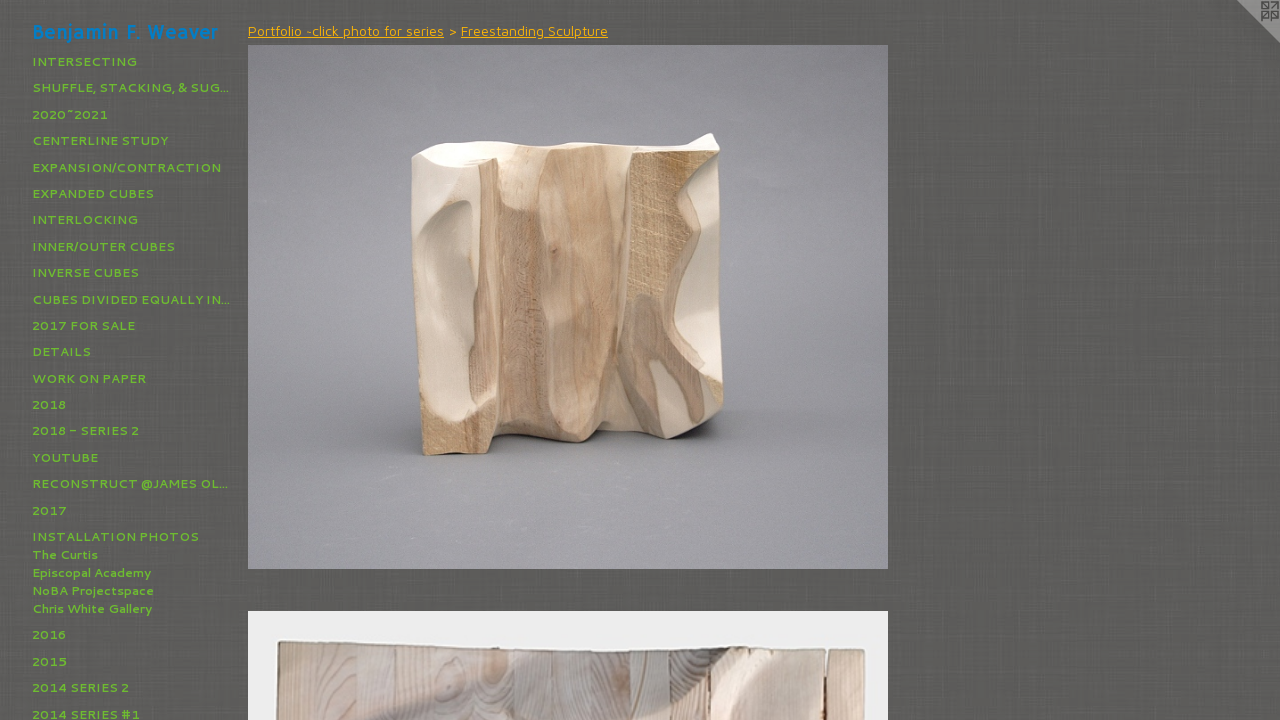

--- FILE ---
content_type: text/html;charset=utf-8
request_url: https://benjaminfweaver.com/section/198147-Freestanding%20Sculpture.html
body_size: 4215
content:
<!doctype html><html class="no-js p-section mobile-title-align--left has-mobile-menu-icon--left mobile-menu-align--left p-museum l-detailed no-home-page "><head><meta charset="utf-8" /><meta content="IE=edge" http-equiv="X-UA-Compatible" /><meta http-equiv="X-OPP-Site-Id" content="8884" /><meta http-equiv="X-OPP-Revision" content="2642" /><meta http-equiv="X-OPP-Locke-Environment" content="production" /><meta http-equiv="X-OPP-Locke-Release" content="v0.0.141" /><title>Benjamin F. Weaver  </title><link rel="canonical" href="https://benjaminfweaver.com/section/198147-Freestanding%20Sculpture.html" /><meta content="website" property="og:type" /><meta property="og:url" content="https://benjaminfweaver.com/section/198147-Freestanding%20Sculpture.html" /><meta property="og:title" content="Freestanding Sculpture" /><meta content="width=device-width, initial-scale=1" name="viewport" /><link type="text/css" rel="stylesheet" href="//cdnjs.cloudflare.com/ajax/libs/normalize/3.0.2/normalize.min.css" /><link type="text/css" rel="stylesheet" media="only all" href="//maxcdn.bootstrapcdn.com/font-awesome/4.3.0/css/font-awesome.min.css" /><link type="text/css" rel="stylesheet" media="not all and (min-device-width: 600px) and (min-device-height: 600px)" href="/release/locke/production/v0.0.141/css/small.css" /><link type="text/css" rel="stylesheet" media="only all and (min-device-width: 600px) and (min-device-height: 600px)" href="/release/locke/production/v0.0.141/css/large-detailed.css" /><link type="text/css" rel="stylesheet" media="not all and (min-device-width: 600px) and (min-device-height: 600px)" href="/r17346294280000002642/css/small-site.css" /><link type="text/css" rel="stylesheet" media="only all and (min-device-width: 600px) and (min-device-height: 600px)" href="/r17346294280000002642/css/large-site.css" /><link type="text/css" rel="stylesheet" media="only all and (min-device-width: 600px) and (min-device-height: 600px)" href="//fonts.googleapis.com/css?family=Cantarell:700" /><link type="text/css" rel="stylesheet" media="only all and (min-device-width: 600px) and (min-device-height: 600px)" href="//fonts.googleapis.com/css?family=Hammersmith+One" /><link type="text/css" rel="stylesheet" media="only all and (min-device-width: 600px) and (min-device-height: 600px)" href="//fonts.googleapis.com/css?family=Maven+Pro:400" /><link type="text/css" rel="stylesheet" media="not all and (min-device-width: 600px) and (min-device-height: 600px)" href="//fonts.googleapis.com/css?family=Cantarell:700&amp;text=MENUHomePrtfli%20%7EckphswCnaASBV" /><link type="text/css" rel="stylesheet" media="not all and (min-device-width: 600px) and (min-device-height: 600px)" href="//fonts.googleapis.com/css?family=Hammersmith+One&amp;text=Benjami%20F.Wvr" /><script>window.OPP = window.OPP || {};
OPP.modernMQ = 'only all';
OPP.smallMQ = 'not all and (min-device-width: 600px) and (min-device-height: 600px)';
OPP.largeMQ = 'only all and (min-device-width: 600px) and (min-device-height: 600px)';
OPP.downURI = '/x/8/8/4/8884/.down';
OPP.gracePeriodURI = '/x/8/8/4/8884/.grace_period';
OPP.imgL = function (img) {
  !window.lazySizes && img.onerror();
};
OPP.imgE = function (img) {
  img.onerror = img.onload = null;
  img.src = img.getAttribute('data-src');
  //img.srcset = img.getAttribute('data-srcset');
};</script><script src="/release/locke/production/v0.0.141/js/modernizr.js"></script><script src="/release/locke/production/v0.0.141/js/masonry.js"></script><script src="/release/locke/production/v0.0.141/js/respimage.js"></script><script src="/release/locke/production/v0.0.141/js/ls.aspectratio.js"></script><script src="/release/locke/production/v0.0.141/js/lazysizes.js"></script><script src="/release/locke/production/v0.0.141/js/large.js"></script><script>if (!Modernizr.mq('only all')) { document.write('<link type="text/css" rel="stylesheet" href="/release/locke/production/v0.0.141/css/minimal.css">') }</script><!-- Global Site Tag (gtag.js) - Google Analytics --><script async="" src="https://www.googletagmanager.com/gtag/js?id=UA-11863801-1"></script><script>window.dataLayer = window.dataLayer || [];function gtag(){dataLayer.push(arguments)};gtag('js', new Date());gtag('config', 'UA-11863801-1');</script></head><body><header id="header"><a class=" site-title" href="/home.html"><span class=" site-title-text u-break-word">Benjamin F. Weaver  </span><div class=" site-title-media"></div></a><a id="mobile-menu-icon" class="mobile-menu-icon hidden--no-js hidden--large"><svg viewBox="0 0 21 17" width="21" height="17" fill="currentColor"><rect x="0" y="0" width="21" height="3" rx="0"></rect><rect x="0" y="7" width="21" height="3" rx="0"></rect><rect x="0" y="14" width="21" height="3" rx="0"></rect></svg></a></header><nav class=" hidden--large"><ul class=" site-nav"><li class="nav-item nav-home "><a class="nav-link " href="/home.html">Home</a></li><li class="nav-item expanded nav-museum "><a class="nav-link " href="/home.html">Portfolio ~click photo for series</a><ul><li class="nav-gallery nav-item expanded "><a class="nav-link " href="/section/522035-Intersecting.html">Intersecting
</a></li><li class="nav-gallery nav-item expanded "><a class="nav-link " href="/section/521407-Shuffle%2c%20Stacking%2c%20%26%20Suggested%20Cubes.html">Shuffle, Stacking, &amp; Suggested Cubes</a></li><li class="nav-gallery nav-item expanded "><a class="nav-link " href="/section/497291-Cubes%20Divided%20Equally%20into%203%20.html">2020~2021</a></li><li class="nav-gallery nav-item expanded "><a class="nav-link " href="/section/522037-Centerline%20Study.html">Centerline Study</a></li><li class="nav-gallery nav-item expanded "><a class="nav-link " href="/section/522034-Expansion%2fContraction.html">Expansion/Contraction
</a></li><li class="nav-gallery nav-item expanded "><a class="nav-link " href="/section/522036-Expanded%20Cubes.html">Expanded Cubes
</a></li><li class="nav-gallery nav-item expanded "><a class="nav-link " href="/section/513987-Interlocking.html">Interlocking</a></li><li class="nav-gallery nav-item expanded "><a class="nav-link " href="/section/510544-Inner%2fOuter%20Cubes%20.html">Inner/Outer Cubes </a></li><li class="nav-gallery nav-item expanded "><a class="nav-link " href="/section/510545-Inverse%20Cubes%20.html">Inverse Cubes </a></li><li class="nav-gallery nav-item expanded "><a class="nav-link " href="/section/491541-Cubes%20Divided%20Equally%20into%203%20.html">Cubes Divided Equally into 3 </a></li><li class="nav-gallery nav-item expanded "><a class="nav-link " href="/section/497132-Interlocking%20Cubes.html">2017 for Sale</a></li><li class="nav-gallery nav-item expanded "><a class="nav-link " href="/section/521141-Detailed%20Photos%20.html">Details</a></li><li class="nav-gallery nav-item expanded "><a class="nav-link " href="/section/494754-Work%20on%20Paper.html">Work on Paper</a></li><li class="nav-gallery nav-item expanded "><a class="nav-link " href="/section/464750-2018.html">2018</a></li><li class="nav-gallery nav-item expanded "><a class="nav-link " href="/section/467112-2018%20-%20Series%202.html">2018 - Series 2</a></li><li class="nav-gallery nav-item expanded "><a class="nav-link " href="/section/497116-Work%20in%20Progress%20Videos.html">YouTube</a></li><li class="nav-gallery nav-item expanded "><a class="nav-link " href="/section/479267-Reconstruct%40James%20Oliver%20Gallery.html">Reconstruct
@James Oliver Gallery</a></li><li class="nav-gallery nav-item expanded "><a class="nav-link " href="/section/451007-2017.html">2017</a></li><li class="nav-item expanded nav-museum "><a class="nav-link " href="/section/459612-Installation%20Photos%202017.html">Installation Photos</a><ul><li class="nav-gallery nav-item "><a class="nav-link " href="/section/465936-The%20Curtis.html">The Curtis</a></li><li class="nav-gallery nav-item "><a class="nav-link " href="/section/465935-Episcopal%20Academy.html">Episcopal Academy</a></li><li class="nav-gallery nav-item "><a class="nav-link " href="/section/459615-NoBA%20Projectspace.html">NoBA Projectspace</a></li><li class="nav-gallery nav-item "><a class="nav-link " href="/section/459613-Chris%20White%20Gallery.html">Chris White Gallery</a></li></ul></li><li class="nav-gallery nav-item expanded "><a class="nav-link " href="/section/438607-2016.html">2016</a></li><li class="nav-gallery nav-item expanded "><a class="nav-link " href="/section/410370-2015.html">2015</a></li><li class="nav-gallery nav-item expanded "><a class="nav-link " href="/section/386408-2014%20Series%202.html">2014 Series 2</a></li><li class="nav-gallery nav-item expanded "><a class="nav-link " href="/section/399852-2014%20Series%20%231.html">2014 Series #1</a></li><li class="nav-gallery nav-item expanded "><a class="nav-link " href="/section/393588-Drawings.html">Drawings
</a></li><li class="nav-gallery nav-item expanded "><a class="nav-link " href="/section/346751-2013.html">2013</a></li><li class="nav-gallery nav-item expanded "><a class="nav-link " href="/section/370990-2013%20-%20Work%20on%20Paper.html">2013 - Work on Paper</a></li><li class="nav-gallery nav-item expanded "><a class="nav-link " href="/section/380111-2013%20-%20Small%20Work%20on%20Paper.html">2013 - Small Work on Paper
</a></li><li class="nav-gallery nav-item expanded "><a class="nav-link " href="/artwork/2955182-4%20Cubes.html">2012</a></li><li class="nav-gallery nav-item expanded "><a class="nav-link " href="/section/252622-2011.html">2011</a></li><li class="nav-gallery nav-item expanded "><a class="nav-link " href="/section/162962-%202010.html"> 2010</a></li><li class="nav-item expanded nav-museum "><a class="selected nav-link " href="/section/198147-Freestanding%20Sculpture.html">Freestanding Sculpture</a><ul><li class="nav-gallery nav-item expanded "><a class="nav-link " href="/section/102505-12%22x12%22.html">12"x12"</a></li><li class="nav-gallery nav-item expanded "><a class="nav-link " href="/section/135900-Laminated%20Relief%20Sculpture.html">Laminated Relief Sculpture</a></li><li class="nav-gallery nav-item expanded "><a class="nav-link " href="/section/136520-Large%20Laminated%20Relief%20Panel%20%231.html">Large Laminated Relief Panel #1</a></li><li class="nav-gallery nav-item expanded "><a class="nav-link " href="/section/135265-Brush%20%26%20Ink.html">Brush &amp; Ink</a></li></ul></li><li class="nav-gallery nav-item expanded "><a class="nav-link " href="/section/135879-Hammered%20Copper.html">Hammered Copper</a></li><li class="nav-gallery nav-item expanded "><a class="nav-link " href="/section/120669-Lamentation%20%26%20Lamination.html">Lamentation &amp; Lamination


</a></li><li class="nav-item expanded nav-museum "><a class="nav-link " href="/section/198148-2008-Sculpture.html">2008-Sculpture</a><ul><li class="nav-gallery nav-item "><a class="nav-link " href="/section/82769-Square%202008.html">Square 2008</a></li><li class="nav-gallery nav-item "><a class="nav-link " href="/section/82768-Rectangle%202008.html">Rectangle 2008</a></li></ul></li><li class="nav-gallery nav-item expanded "><a class="nav-link " href="/section/135263-Painting%202009.html">Painting 2009
</a></li><li class="nav-item expanded nav-museum "><a class="nav-link " href="/section/86296-Work%20in%20Progress.html">Work in Progress</a><ul><li class="nav-gallery nav-item "><a class="nav-link " href="/section/136738-Laminated%20Relief%20before%20cutting%20into%20seperate%20pieces%20of%20art.html">Laminated Relief before cutting into seperate pieces of art</a></li><li class="nav-gallery nav-item "><a class="nav-link " href="/section/136517-Panel%20Carving%20for%20show.html">Panel Carving for show</a></li><li class="nav-gallery nav-item "><a class="nav-link " href="/section/862960000000.html">More Work in Progress</a></li></ul></li></ul></li><li class="nav-news nav-item "><a class="nav-link " href="/news.html">News</a></li><li class="nav-item nav-contact "><a class="nav-link " href="/contact.html">Contact</a></li><li class="nav-flex1 nav-item "><a class="nav-link " href="/page/1-Artist%20Statement.html">Artist Statement</a></li><li class="nav-flex2 nav-item "><a class="nav-link " href="/page/2-Bio.html">Bio</a></li><li class="nav-item nav-pdf1 "><a target="_blank" class="nav-link " href="//img-cache.oppcdn.com/fixed/8884/assets/AeKCGCdSim0jztgO.pdf">CV</a></li><li class="d0 nav-divider hidden--small"></li></ul></nav><div class=" content"><nav class=" hidden--small" id="nav"><header><a class=" site-title" href="/home.html"><span class=" site-title-text u-break-word">Benjamin F. Weaver  </span><div class=" site-title-media"></div></a></header><ul class=" site-nav"><li class="nav-item nav-home "><a class="nav-link " href="/home.html">Home</a></li><li class="nav-item expanded nav-museum "><a class="nav-link " href="/home.html">Portfolio ~click photo for series</a><ul><li class="nav-gallery nav-item expanded "><a class="nav-link " href="/section/522035-Intersecting.html">Intersecting
</a></li><li class="nav-gallery nav-item expanded "><a class="nav-link " href="/section/521407-Shuffle%2c%20Stacking%2c%20%26%20Suggested%20Cubes.html">Shuffle, Stacking, &amp; Suggested Cubes</a></li><li class="nav-gallery nav-item expanded "><a class="nav-link " href="/section/497291-Cubes%20Divided%20Equally%20into%203%20.html">2020~2021</a></li><li class="nav-gallery nav-item expanded "><a class="nav-link " href="/section/522037-Centerline%20Study.html">Centerline Study</a></li><li class="nav-gallery nav-item expanded "><a class="nav-link " href="/section/522034-Expansion%2fContraction.html">Expansion/Contraction
</a></li><li class="nav-gallery nav-item expanded "><a class="nav-link " href="/section/522036-Expanded%20Cubes.html">Expanded Cubes
</a></li><li class="nav-gallery nav-item expanded "><a class="nav-link " href="/section/513987-Interlocking.html">Interlocking</a></li><li class="nav-gallery nav-item expanded "><a class="nav-link " href="/section/510544-Inner%2fOuter%20Cubes%20.html">Inner/Outer Cubes </a></li><li class="nav-gallery nav-item expanded "><a class="nav-link " href="/section/510545-Inverse%20Cubes%20.html">Inverse Cubes </a></li><li class="nav-gallery nav-item expanded "><a class="nav-link " href="/section/491541-Cubes%20Divided%20Equally%20into%203%20.html">Cubes Divided Equally into 3 </a></li><li class="nav-gallery nav-item expanded "><a class="nav-link " href="/section/497132-Interlocking%20Cubes.html">2017 for Sale</a></li><li class="nav-gallery nav-item expanded "><a class="nav-link " href="/section/521141-Detailed%20Photos%20.html">Details</a></li><li class="nav-gallery nav-item expanded "><a class="nav-link " href="/section/494754-Work%20on%20Paper.html">Work on Paper</a></li><li class="nav-gallery nav-item expanded "><a class="nav-link " href="/section/464750-2018.html">2018</a></li><li class="nav-gallery nav-item expanded "><a class="nav-link " href="/section/467112-2018%20-%20Series%202.html">2018 - Series 2</a></li><li class="nav-gallery nav-item expanded "><a class="nav-link " href="/section/497116-Work%20in%20Progress%20Videos.html">YouTube</a></li><li class="nav-gallery nav-item expanded "><a class="nav-link " href="/section/479267-Reconstruct%40James%20Oliver%20Gallery.html">Reconstruct
@James Oliver Gallery</a></li><li class="nav-gallery nav-item expanded "><a class="nav-link " href="/section/451007-2017.html">2017</a></li><li class="nav-item expanded nav-museum "><a class="nav-link " href="/section/459612-Installation%20Photos%202017.html">Installation Photos</a><ul><li class="nav-gallery nav-item "><a class="nav-link " href="/section/465936-The%20Curtis.html">The Curtis</a></li><li class="nav-gallery nav-item "><a class="nav-link " href="/section/465935-Episcopal%20Academy.html">Episcopal Academy</a></li><li class="nav-gallery nav-item "><a class="nav-link " href="/section/459615-NoBA%20Projectspace.html">NoBA Projectspace</a></li><li class="nav-gallery nav-item "><a class="nav-link " href="/section/459613-Chris%20White%20Gallery.html">Chris White Gallery</a></li></ul></li><li class="nav-gallery nav-item expanded "><a class="nav-link " href="/section/438607-2016.html">2016</a></li><li class="nav-gallery nav-item expanded "><a class="nav-link " href="/section/410370-2015.html">2015</a></li><li class="nav-gallery nav-item expanded "><a class="nav-link " href="/section/386408-2014%20Series%202.html">2014 Series 2</a></li><li class="nav-gallery nav-item expanded "><a class="nav-link " href="/section/399852-2014%20Series%20%231.html">2014 Series #1</a></li><li class="nav-gallery nav-item expanded "><a class="nav-link " href="/section/393588-Drawings.html">Drawings
</a></li><li class="nav-gallery nav-item expanded "><a class="nav-link " href="/section/346751-2013.html">2013</a></li><li class="nav-gallery nav-item expanded "><a class="nav-link " href="/section/370990-2013%20-%20Work%20on%20Paper.html">2013 - Work on Paper</a></li><li class="nav-gallery nav-item expanded "><a class="nav-link " href="/section/380111-2013%20-%20Small%20Work%20on%20Paper.html">2013 - Small Work on Paper
</a></li><li class="nav-gallery nav-item expanded "><a class="nav-link " href="/artwork/2955182-4%20Cubes.html">2012</a></li><li class="nav-gallery nav-item expanded "><a class="nav-link " href="/section/252622-2011.html">2011</a></li><li class="nav-gallery nav-item expanded "><a class="nav-link " href="/section/162962-%202010.html"> 2010</a></li><li class="nav-item expanded nav-museum "><a class="selected nav-link " href="/section/198147-Freestanding%20Sculpture.html">Freestanding Sculpture</a><ul><li class="nav-gallery nav-item expanded "><a class="nav-link " href="/section/102505-12%22x12%22.html">12"x12"</a></li><li class="nav-gallery nav-item expanded "><a class="nav-link " href="/section/135900-Laminated%20Relief%20Sculpture.html">Laminated Relief Sculpture</a></li><li class="nav-gallery nav-item expanded "><a class="nav-link " href="/section/136520-Large%20Laminated%20Relief%20Panel%20%231.html">Large Laminated Relief Panel #1</a></li><li class="nav-gallery nav-item expanded "><a class="nav-link " href="/section/135265-Brush%20%26%20Ink.html">Brush &amp; Ink</a></li></ul></li><li class="nav-gallery nav-item expanded "><a class="nav-link " href="/section/135879-Hammered%20Copper.html">Hammered Copper</a></li><li class="nav-gallery nav-item expanded "><a class="nav-link " href="/section/120669-Lamentation%20%26%20Lamination.html">Lamentation &amp; Lamination


</a></li><li class="nav-item expanded nav-museum "><a class="nav-link " href="/section/198148-2008-Sculpture.html">2008-Sculpture</a><ul><li class="nav-gallery nav-item "><a class="nav-link " href="/section/82769-Square%202008.html">Square 2008</a></li><li class="nav-gallery nav-item "><a class="nav-link " href="/section/82768-Rectangle%202008.html">Rectangle 2008</a></li></ul></li><li class="nav-gallery nav-item expanded "><a class="nav-link " href="/section/135263-Painting%202009.html">Painting 2009
</a></li><li class="nav-item expanded nav-museum "><a class="nav-link " href="/section/86296-Work%20in%20Progress.html">Work in Progress</a><ul><li class="nav-gallery nav-item "><a class="nav-link " href="/section/136738-Laminated%20Relief%20before%20cutting%20into%20seperate%20pieces%20of%20art.html">Laminated Relief before cutting into seperate pieces of art</a></li><li class="nav-gallery nav-item "><a class="nav-link " href="/section/136517-Panel%20Carving%20for%20show.html">Panel Carving for show</a></li><li class="nav-gallery nav-item "><a class="nav-link " href="/section/862960000000.html">More Work in Progress</a></li></ul></li></ul></li><li class="nav-news nav-item "><a class="nav-link " href="/news.html">News</a></li><li class="nav-item nav-contact "><a class="nav-link " href="/contact.html">Contact</a></li><li class="nav-flex1 nav-item "><a class="nav-link " href="/page/1-Artist%20Statement.html">Artist Statement</a></li><li class="nav-flex2 nav-item "><a class="nav-link " href="/page/2-Bio.html">Bio</a></li><li class="nav-item nav-pdf1 "><a target="_blank" class="nav-link " href="//img-cache.oppcdn.com/fixed/8884/assets/AeKCGCdSim0jztgO.pdf">CV</a></li><li class="d0 nav-divider hidden--small"></li></ul><footer><div class=" copyright">© BENJAMIN F. WEAVER 2008-2023</div><div class=" credit"><a href="http://otherpeoplespixels.com/ref/benjaminfweaver.com" target="_blank">Website by OtherPeoplesPixels</a></div></footer></nav><main id="main"><a class=" logo hidden--small" href="http://otherpeoplespixels.com/ref/benjaminfweaver.com" title="Website by OtherPeoplesPixels" target="_blank"></a><div class=" page"><script src="/release/locke/production/v0.0.141/js/gallery.js"></script><h1 class="section-title title"><a href="/home.html" class="root title-segment hidden--small">Portfolio ~click photo for series</a><span class=" title-sep hidden--small"> &gt; </span><span class=" title-segment">Freestanding Sculpture</span></h1><div class=" previews"><div id="preview-0" class="subfolder preview image media-and-info"><a class=" media" href="/section/102505-12%22x12%22.html"><div class=" preview-image ratio-box rb-auto"><div class="tb-dark text-box tb-hover tb-screen hidden--small"><div class=" tb-inner"><span class=" u-underline">12"x12"</span></div><svg class=" tb-mask" fill="transparent" width="100%" height="100%"><image width="100%" height="100%" id="preview-0-tb-mask-image" xlink:href="data:image/svg+xml;charset=UTF-8,%3Csvg%20xmlns%3D%27http%3A%2F%2Fwww.w3.org%2F2000%2Fsvg%27%20viewbox%3D%270%200%20880%20720%27%20width%3D%27880px%27%20height%3D%27720px%27%3E%3C%2Fsvg%3E" href="data:image/svg+xml;charset=UTF-8,%3Csvg%20xmlns%3D%27http%3A%2F%2Fwww.w3.org%2F2000%2Fsvg%27%20viewbox%3D%270%200%20880%20720%27%20width%3D%27880px%27%20height%3D%27720px%27%3E%3C%2Fsvg%3E" preserveAspectRatio="none"></image><rect width="100%" height="100%"></rect></svg></div><img onerror="OPP.imgE(this);" alt="12&quot;x12&quot;" data-srcset="//img-cache.oppcdn.com/img/v1.0/s:8884/t:QkxBTksrVEVYVCtIRVJF/p:12/g:tl/o:2.5/a:50/q:90/1400x720-K7NfQTDl.jpg/880x720/ab157a09873424038ea6e85a98bf2256.jpg 880w,
//img-cache.oppcdn.com/img/v1.0/s:8884/t:QkxBTksrVEVYVCtIRVJF/p:12/g:tl/o:2.5/a:50/q:90/984x588-K7NfQTDl.jpg/718x588/959ec5621a66ea97e0cf333d8b5f315f.jpg 718w,
//img-cache.oppcdn.com/fixed/8884/assets/K7NfQTDl.jpg 586w" src="data:image/svg+xml;charset=UTF-8,%3Csvg%20xmlns%3D%27http%3A%2F%2Fwww.w3.org%2F2000%2Fsvg%27%20viewbox%3D%270%200%20880%20720%27%20width%3D%27880px%27%20height%3D%27720px%27%3E%3C%2Fsvg%3E" onload="OPP.imgL(this);" data-tb-mask-image-id="preview-0-tb-mask-image" data-sizes="auto" class="u-img lazyload hidden--no-js " data-src="//img-cache.oppcdn.com/fixed/8884/assets/K7NfQTDl.jpg" data-aspectratio="880/720" /><noscript><img class="u-img " alt="12&quot;x12&quot;" src="//img-cache.oppcdn.com/fixed/8884/assets/K7NfQTDl.jpg" /></noscript></div></a><div class="hidden--large info border-color"><div class=" wall-text border-color"><div class=" wt-item wt-title"><a href="/section/102505-12%22x12%22.html">12"x12"</a></div></div></div></div><div id="preview-1" class="subfolder preview image media-and-info"><a class=" media" href="/section/135900-Laminated%20Relief%20Sculpture.html"><div class=" preview-image ratio-box rb-auto"><div class="tb-dark text-box tb-hover tb-screen hidden--small"><div class=" tb-inner"><span class=" u-underline">Laminated Relief Sculpture</span></div><svg class=" tb-mask" fill="transparent" width="100%" height="100%"><image width="100%" height="100%" id="preview-1-tb-mask-image" xlink:href="data:image/svg+xml;charset=UTF-8,%3Csvg%20xmlns%3D%27http%3A%2F%2Fwww.w3.org%2F2000%2Fsvg%27%20viewbox%3D%270%200%20437%20720%27%20width%3D%27437px%27%20height%3D%27720px%27%3E%3C%2Fsvg%3E" href="data:image/svg+xml;charset=UTF-8,%3Csvg%20xmlns%3D%27http%3A%2F%2Fwww.w3.org%2F2000%2Fsvg%27%20viewbox%3D%270%200%20437%20720%27%20width%3D%27437px%27%20height%3D%27720px%27%3E%3C%2Fsvg%3E" preserveAspectRatio="none"></image><rect width="100%" height="100%"></rect></svg></div><img onerror="OPP.imgE(this);" alt="Laminated Relief Sculpture" data-srcset="//img-cache.oppcdn.com/img/v1.0/s:8884/t:QkxBTksrVEVYVCtIRVJF/p:12/g:tl/o:2.5/a:50/q:90/1400x720-nh1Wxo30.jpg/437x720/2f66261505eb7db6b145c5eb6182ed7b.jpg 437w,
//img-cache.oppcdn.com/img/v1.0/s:8884/t:QkxBTksrVEVYVCtIRVJF/p:12/g:tl/o:2.5/a:50/q:90/984x588-nh1Wxo30.jpg/357x588/ddd28ee23d260a9f9824e2f553b82659.jpg 357w,
//img-cache.oppcdn.com/fixed/8884/assets/nh1Wxo30.jpg 292w" src="data:image/svg+xml;charset=UTF-8,%3Csvg%20xmlns%3D%27http%3A%2F%2Fwww.w3.org%2F2000%2Fsvg%27%20viewbox%3D%270%200%20437%20720%27%20width%3D%27437px%27%20height%3D%27720px%27%3E%3C%2Fsvg%3E" onload="OPP.imgL(this);" data-tb-mask-image-id="preview-1-tb-mask-image" data-sizes="auto" class="u-img lazyload hidden--no-js " data-src="//img-cache.oppcdn.com/fixed/8884/assets/nh1Wxo30.jpg" data-aspectratio="437/720" /><noscript><img class="u-img " alt="Laminated Relief Sculpture" src="//img-cache.oppcdn.com/fixed/8884/assets/nh1Wxo30.jpg" /></noscript></div></a><div class="hidden--large info border-color"><div class=" wall-text border-color"><div class=" wt-item wt-title"><a href="/section/135900-Laminated%20Relief%20Sculpture.html">Laminated Relief Sculpture</a></div></div></div></div><div id="preview-2" class="subfolder preview image media-and-info"><a class=" media" href="/section/136520-Large%20Laminated%20Relief%20Panel%20%231.html"><div class=" preview-image ratio-box rb-auto"><div class="tb-dark text-box tb-hover tb-screen hidden--small"><div class=" tb-inner"><span class=" u-underline">Large Laminated Relief Panel #1</span></div><svg class=" tb-mask" fill="transparent" width="100%" height="100%"><image width="100%" height="100%" id="preview-2-tb-mask-image" xlink:href="data:image/svg+xml;charset=UTF-8,%3Csvg%20xmlns%3D%27http%3A%2F%2Fwww.w3.org%2F2000%2Fsvg%27%20viewbox%3D%270%200%20576%20720%27%20width%3D%27576px%27%20height%3D%27720px%27%3E%3C%2Fsvg%3E" href="data:image/svg+xml;charset=UTF-8,%3Csvg%20xmlns%3D%27http%3A%2F%2Fwww.w3.org%2F2000%2Fsvg%27%20viewbox%3D%270%200%20576%20720%27%20width%3D%27576px%27%20height%3D%27720px%27%3E%3C%2Fsvg%3E" preserveAspectRatio="none"></image><rect width="100%" height="100%"></rect></svg></div><img onerror="OPP.imgE(this);" alt="Large Laminated Relief Panel #1" data-srcset="//img-cache.oppcdn.com/img/v1.0/s:8884/t:QkxBTksrVEVYVCtIRVJF/p:12/g:tl/o:2.5/a:50/q:90/1400x720-NqA1Acoo.jpg/576x720/e881af4a20a708f9e5e6317493029880.jpg 576w,
//img-cache.oppcdn.com/img/v1.0/s:8884/t:QkxBTksrVEVYVCtIRVJF/p:12/g:tl/o:2.5/a:50/q:90/984x588-NqA1Acoo.jpg/470x588/fa00e57f7655643abd14cd0ad28d8a5b.jpg 470w,
//img-cache.oppcdn.com/fixed/8884/assets/NqA1Acoo.jpg 384w" src="data:image/svg+xml;charset=UTF-8,%3Csvg%20xmlns%3D%27http%3A%2F%2Fwww.w3.org%2F2000%2Fsvg%27%20viewbox%3D%270%200%20576%20720%27%20width%3D%27576px%27%20height%3D%27720px%27%3E%3C%2Fsvg%3E" onload="OPP.imgL(this);" data-tb-mask-image-id="preview-2-tb-mask-image" data-sizes="auto" class="u-img lazyload hidden--no-js " data-src="//img-cache.oppcdn.com/fixed/8884/assets/NqA1Acoo.jpg" data-aspectratio="576/720" /><noscript><img class="u-img " alt="Large Laminated Relief Panel #1" src="//img-cache.oppcdn.com/fixed/8884/assets/NqA1Acoo.jpg" /></noscript></div></a><div class="hidden--large info border-color"><div class=" wall-text border-color"><div class=" wt-item wt-title"><a href="/section/136520-Large%20Laminated%20Relief%20Panel%20%231.html">Large Laminated Relief Panel #1</a></div></div></div></div><div id="preview-3" class="subfolder preview image media-and-info"><a class=" media" href="/section/135265-Brush%20%26%20Ink.html"><div class=" preview-image ratio-box rb-auto"><div class="tb-dark text-box tb-hover tb-screen hidden--small"><div class=" tb-inner"><span class=" u-underline">Brush &amp; Ink</span></div><svg class=" tb-mask" fill="transparent" width="100%" height="100%"><image width="100%" height="100%" id="preview-3-tb-mask-image" xlink:href="data:image/svg+xml;charset=UTF-8,%3Csvg%20xmlns%3D%27http%3A%2F%2Fwww.w3.org%2F2000%2Fsvg%27%20viewbox%3D%270%200%20691%20720%27%20width%3D%27691px%27%20height%3D%27720px%27%3E%3C%2Fsvg%3E" href="data:image/svg+xml;charset=UTF-8,%3Csvg%20xmlns%3D%27http%3A%2F%2Fwww.w3.org%2F2000%2Fsvg%27%20viewbox%3D%270%200%20691%20720%27%20width%3D%27691px%27%20height%3D%27720px%27%3E%3C%2Fsvg%3E" preserveAspectRatio="none"></image><rect width="100%" height="100%"></rect></svg></div><img onerror="OPP.imgE(this);" alt="Brush &amp; Ink" data-srcset="//img-cache.oppcdn.com/img/v1.0/s:8884/t:QkxBTksrVEVYVCtIRVJF/p:12/g:tl/o:2.5/a:50/q:90/1400x720-VkiwaRDJ.jpg/691x720/4c4e60f82d1c4d3932f44ac84511a3c6.jpg 691w,
//img-cache.oppcdn.com/img/v1.0/s:8884/t:QkxBTksrVEVYVCtIRVJF/p:12/g:tl/o:2.5/a:50/q:90/984x588-VkiwaRDJ.jpg/564x588/9b14288f5672fa6581fb933ba363de30.jpg 564w,
//img-cache.oppcdn.com/fixed/8884/assets/VkiwaRDJ.jpg 460w" src="data:image/svg+xml;charset=UTF-8,%3Csvg%20xmlns%3D%27http%3A%2F%2Fwww.w3.org%2F2000%2Fsvg%27%20viewbox%3D%270%200%20691%20720%27%20width%3D%27691px%27%20height%3D%27720px%27%3E%3C%2Fsvg%3E" onload="OPP.imgL(this);" data-tb-mask-image-id="preview-3-tb-mask-image" data-sizes="auto" class="u-img lazyload hidden--no-js " data-src="//img-cache.oppcdn.com/fixed/8884/assets/VkiwaRDJ.jpg" data-aspectratio="691/720" /><noscript><img class="u-img " alt="Brush &amp; Ink" src="//img-cache.oppcdn.com/fixed/8884/assets/VkiwaRDJ.jpg" /></noscript></div></a><div class="hidden--large info border-color"><div class=" wall-text border-color"><div class=" wt-item wt-title"><a href="/section/135265-Brush%20%26%20Ink.html">Brush &amp; Ink</a></div></div></div></div></div></div></main></div><footer><div class=" copyright">© BENJAMIN F. WEAVER 2008-2023</div><div class=" credit"><a href="http://otherpeoplespixels.com/ref/benjaminfweaver.com" target="_blank">Website by OtherPeoplesPixels</a></div></footer><div class=" offline"></div><script src="/release/locke/production/v0.0.141/js/small.js"></script><script src="https://otherpeoplespixels.com/static/enable-preview.js"></script></body></html>

--- FILE ---
content_type: text/css;charset=utf-8
request_url: https://benjaminfweaver.com/r17346294280000002642/css/large-site.css
body_size: 591
content:
body {
  background-color: #5D5C5A;
  font-weight: normal;
  font-style: normal;
  font-family: "Verdana", "Geneva", sans-serif;
}

body {
  color: #BFEDF7;
}

main a {
  color: #F1941A;
}

main a:hover {
  text-decoration: underline;
  color: #f4aa4a;
}

main a:visited {
  color: #f4aa4a;
}

.site-title, .mobile-menu-icon {
  color: #037EC6;
}

.site-nav, .mobile-menu-link, nav:before, nav:after {
  color: #6EBC31;
}

.site-nav a {
  color: #6EBC31;
}

.site-nav a:hover {
  text-decoration: none;
  color: #88d14f;
}

.site-nav a:visited {
  color: #6EBC31;
}

.site-nav a.selected {
  color: #88d14f;
}

.site-nav:hover a.selected {
  color: #6EBC31;
}

footer {
  color: #F70044;
}

footer a {
  color: #F1941A;
}

footer a:hover {
  text-decoration: underline;
  color: #f4aa4a;
}

footer a:visited {
  color: #f4aa4a;
}

.title, .news-item-title, .flex-page-title {
  color: #F9B408;
}

.title a {
  color: #F9B408;
}

.title a:hover {
  text-decoration: none;
  color: #c99105;
}

.title a:visited {
  color: #F9B408;
}

.hr, .hr-before:before, .hr-after:after, .hr-before--small:before, .hr-before--large:before, .hr-after--small:after, .hr-after--large:after {
  border-top-color: #1ab0d0;
}

.button {
  background: #F1941A;
  color: #5D5C5A;
}

.social-icon {
  background-color: #BFEDF7;
  color: #5D5C5A;
}

.welcome-modal {
  background-color: #FFFFFF;
}

.share-button .social-icon {
  color: #BFEDF7;
}

body {
  background-image: url(//static.otherpeoplespixels.com/images/backgrounds/whitey-gray.png);
}

.site-title {
  font-family: "Hammersmith One", sans-serif;
  font-style: normal;
  font-weight: 400;
}

.site-nav {
  font-family: "Cantarell", sans-serif;
  font-style: normal;
  font-weight: 700;
}

.section-title, .parent-title, .news-item-title, .link-name, .preview-placeholder, .preview-image, .flex-page-title {
  font-family: "Maven Pro", sans-serif;
  font-style: normal;
  font-weight: 400;
}

body {
  font-size: 14px;
}

.site-title {
  font-size: 20px;
}

.site-nav {
  font-size: 12px;
}

.title, .news-item-title, .link-name, .flex-page-title {
  font-size: 14px;
}

.border-color {
  border-color: hsla(190.71428, 77.77778%, 85.882355%, 0.2);
}

.p-artwork .page-nav a {
  color: #BFEDF7;
}

.p-artwork .page-nav a:hover {
  text-decoration: none;
  color: #BFEDF7;
}

.p-artwork .page-nav a:visited {
  color: #BFEDF7;
}

.wordy {
  text-align: left;
}

--- FILE ---
content_type: text/css; charset=utf-8
request_url: https://fonts.googleapis.com/css?family=Cantarell:700
body_size: -297
content:
/* latin-ext */
@font-face {
  font-family: 'Cantarell';
  font-style: normal;
  font-weight: 700;
  src: url(https://fonts.gstatic.com/s/cantarell/v18/B50IF7ZDq37KMUvlO01xN4d-HY6fB4wWgEHB.woff2) format('woff2');
  unicode-range: U+0100-02BA, U+02BD-02C5, U+02C7-02CC, U+02CE-02D7, U+02DD-02FF, U+0304, U+0308, U+0329, U+1D00-1DBF, U+1E00-1E9F, U+1EF2-1EFF, U+2020, U+20A0-20AB, U+20AD-20C0, U+2113, U+2C60-2C7F, U+A720-A7FF;
}
/* latin */
@font-face {
  font-family: 'Cantarell';
  font-style: normal;
  font-weight: 700;
  src: url(https://fonts.gstatic.com/s/cantarell/v18/B50IF7ZDq37KMUvlO01xN4d-E46fB4wWgA.woff2) format('woff2');
  unicode-range: U+0000-00FF, U+0131, U+0152-0153, U+02BB-02BC, U+02C6, U+02DA, U+02DC, U+0304, U+0308, U+0329, U+2000-206F, U+20AC, U+2122, U+2191, U+2193, U+2212, U+2215, U+FEFF, U+FFFD;
}


--- FILE ---
content_type: text/css;charset=utf-8
request_url: https://benjaminfweaver.com/r17346294280000002642/css/small-site.css
body_size: 392
content:
body {
  background-color: #5D5C5A;
  font-weight: normal;
  font-style: normal;
  font-family: "Verdana", "Geneva", sans-serif;
}

body {
  color: #BFEDF7;
}

main a {
  color: #F1941A;
}

main a:hover {
  text-decoration: underline;
  color: #f4aa4a;
}

main a:visited {
  color: #f4aa4a;
}

.site-title, .mobile-menu-icon {
  color: #037EC6;
}

.site-nav, .mobile-menu-link, nav:before, nav:after {
  color: #6EBC31;
}

.site-nav a {
  color: #6EBC31;
}

.site-nav a:hover {
  text-decoration: none;
  color: #88d14f;
}

.site-nav a:visited {
  color: #6EBC31;
}

.site-nav a.selected {
  color: #88d14f;
}

.site-nav:hover a.selected {
  color: #6EBC31;
}

footer {
  color: #F70044;
}

footer a {
  color: #F1941A;
}

footer a:hover {
  text-decoration: underline;
  color: #f4aa4a;
}

footer a:visited {
  color: #f4aa4a;
}

.title, .news-item-title, .flex-page-title {
  color: #F9B408;
}

.title a {
  color: #F9B408;
}

.title a:hover {
  text-decoration: none;
  color: #c99105;
}

.title a:visited {
  color: #F9B408;
}

.hr, .hr-before:before, .hr-after:after, .hr-before--small:before, .hr-before--large:before, .hr-after--small:after, .hr-after--large:after {
  border-top-color: #1ab0d0;
}

.button {
  background: #F1941A;
  color: #5D5C5A;
}

.social-icon {
  background-color: #BFEDF7;
  color: #5D5C5A;
}

.welcome-modal {
  background-color: #FFFFFF;
}

.site-title {
  font-family: "Hammersmith One", sans-serif;
  font-style: normal;
  font-weight: 400;
}

nav {
  font-family: "Cantarell", sans-serif;
  font-style: normal;
  font-weight: 700;
}

.wordy {
  text-align: left;
}

.site-title {
  font-size: 2.0rem;
}

footer .credit a {
  color: #BFEDF7;
}

--- FILE ---
content_type: text/css; charset=utf-8
request_url: https://fonts.googleapis.com/css?family=Cantarell:700&text=MENUHomePrtfli%20%7EckphswCnaASBV
body_size: -435
content:
@font-face {
  font-family: 'Cantarell';
  font-style: normal;
  font-weight: 700;
  src: url(https://fonts.gstatic.com/l/font?kit=B50IF7ZDq37KMUvlO01xN4dOEYSYJY4snVmBecNdGm25CLwhf_CxcByHWDmNUkwqi4qWKUUc&skey=4ce757239eccd614&v=v18) format('woff2');
}
